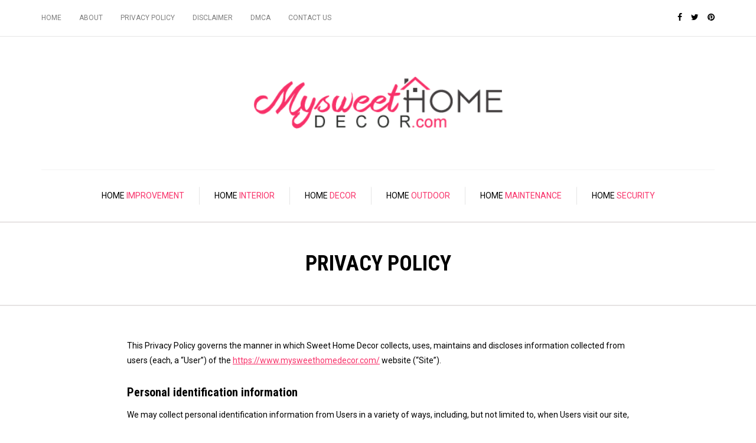

--- FILE ---
content_type: text/html; charset=UTF-8
request_url: https://www.mysweethomedecor.com/privacy-policy/
body_size: 16359
content:
<!DOCTYPE html>
<html lang="en-US">
<head>
<meta name="google-site-verification" content="qmJNuSerF-Z9QTtHqPKd_47FZwB8-M51ZMc1EnVGnEs" />
<meta name="viewport" content="width=device-width, initial-scale=1.0, maximum-scale=1.0, user-scalable=no" />
<meta charset="UTF-8" />
<link rel="profile" href="https://gmpg.org/xfn/11" />
<link rel="pingback" href="https://www.mysweethomedecor.com/xmlrpc.php" />
<meta name='robots' content='index, follow, max-image-preview:large, max-snippet:-1, max-video-preview:-1' />
	<style>img:is([sizes="auto" i], [sizes^="auto," i]) { contain-intrinsic-size: 3000px 1500px }</style>
	<!-- Grow Social by Mediavine v.1.20.3 https://marketplace.mediavine.com/grow-social-pro/ -->
<meta property="og:locale" content="en_US" />
<meta property="og:type" content="article" />
<meta property="og:title" content="Privacy Policy" />
<meta property="og:description" content="This Privacy Policy governs the manner in which Sweet Home Decor collects, uses, maintains and discloses information collected from users" />
<meta property="og:url" content="https://www.mysweethomedecor.com/privacy-policy/" />
<meta property="og:site_name" content="" />
<meta property="og:updated_time" content="2019-08-16T11:14:05+00:00" />
<meta property="article:published_time" content="2018-12-31T11:14:39+00:00" />
<meta property="article:modified_time" content="2019-08-16T11:14:05+00:00" />
<meta name="twitter:card" content="summary_large_image" />
<meta name="twitter:title" content="Privacy Policy" />
<meta name="twitter:description" content="This Privacy Policy governs the manner in which Sweet Home Decor collects, uses, maintains and discloses information collected from users" />
<!-- Grow Social by Mediavine v.1.20.3 https://marketplace.mediavine.com/grow-social-pro/ -->

	<!-- This site is optimized with the Yoast SEO plugin v21.4 - https://yoast.com/wordpress/plugins/seo/ -->
	<title>Privacy Policy</title>
	<meta name="description" content="This Privacy Policy governs the manner in which Sweet Home Decor collects, uses, maintains and discloses information collected from users" />
	<link rel="canonical" href="https://www.mysweethomedecor.com/privacy-policy/" />
	<meta name="twitter:label1" content="Est. reading time" />
	<meta name="twitter:data1" content="5 minutes" />
	<script type="application/ld+json" class="yoast-schema-graph">{"@context":"https://schema.org","@graph":[{"@type":"WebPage","@id":"https://www.mysweethomedecor.com/privacy-policy/","url":"https://www.mysweethomedecor.com/privacy-policy/","name":"Privacy Policy","isPartOf":{"@id":"https://www.mysweethomedecor.com/#website"},"datePublished":"2018-12-31T11:14:39+00:00","dateModified":"2019-08-16T11:14:05+00:00","description":"This Privacy Policy governs the manner in which Sweet Home Decor collects, uses, maintains and discloses information collected from users","breadcrumb":{"@id":"https://www.mysweethomedecor.com/privacy-policy/#breadcrumb"},"inLanguage":"en-US","potentialAction":[{"@type":"ReadAction","target":["https://www.mysweethomedecor.com/privacy-policy/"]}]},{"@type":"BreadcrumbList","@id":"https://www.mysweethomedecor.com/privacy-policy/#breadcrumb","itemListElement":[{"@type":"ListItem","position":1,"name":"Home","item":"https://www.mysweethomedecor.com/"},{"@type":"ListItem","position":2,"name":"Privacy Policy"}]},{"@type":"WebSite","@id":"https://www.mysweethomedecor.com/#website","url":"https://www.mysweethomedecor.com/","name":"","description":"","potentialAction":[{"@type":"SearchAction","target":{"@type":"EntryPoint","urlTemplate":"https://www.mysweethomedecor.com/?s={search_term_string}"},"query-input":"required name=search_term_string"}],"inLanguage":"en-US"}]}</script>
	<!-- / Yoast SEO plugin. -->


<link rel='dns-prefetch' href='//fonts.googleapis.com' />
<link rel="alternate" type="application/rss+xml" title=" &raquo; Feed" href="https://www.mysweethomedecor.com/feed/" />
<link rel="alternate" type="application/rss+xml" title=" &raquo; Comments Feed" href="https://www.mysweethomedecor.com/comments/feed/" />
<script type="text/javascript">
/* <![CDATA[ */
window._wpemojiSettings = {"baseUrl":"https:\/\/s.w.org\/images\/core\/emoji\/16.0.1\/72x72\/","ext":".png","svgUrl":"https:\/\/s.w.org\/images\/core\/emoji\/16.0.1\/svg\/","svgExt":".svg","source":{"concatemoji":"https:\/\/www.mysweethomedecor.com\/wp-includes\/js\/wp-emoji-release.min.js?ver=6.8.3"}};
/*! This file is auto-generated */
!function(s,n){var o,i,e;function c(e){try{var t={supportTests:e,timestamp:(new Date).valueOf()};sessionStorage.setItem(o,JSON.stringify(t))}catch(e){}}function p(e,t,n){e.clearRect(0,0,e.canvas.width,e.canvas.height),e.fillText(t,0,0);var t=new Uint32Array(e.getImageData(0,0,e.canvas.width,e.canvas.height).data),a=(e.clearRect(0,0,e.canvas.width,e.canvas.height),e.fillText(n,0,0),new Uint32Array(e.getImageData(0,0,e.canvas.width,e.canvas.height).data));return t.every(function(e,t){return e===a[t]})}function u(e,t){e.clearRect(0,0,e.canvas.width,e.canvas.height),e.fillText(t,0,0);for(var n=e.getImageData(16,16,1,1),a=0;a<n.data.length;a++)if(0!==n.data[a])return!1;return!0}function f(e,t,n,a){switch(t){case"flag":return n(e,"\ud83c\udff3\ufe0f\u200d\u26a7\ufe0f","\ud83c\udff3\ufe0f\u200b\u26a7\ufe0f")?!1:!n(e,"\ud83c\udde8\ud83c\uddf6","\ud83c\udde8\u200b\ud83c\uddf6")&&!n(e,"\ud83c\udff4\udb40\udc67\udb40\udc62\udb40\udc65\udb40\udc6e\udb40\udc67\udb40\udc7f","\ud83c\udff4\u200b\udb40\udc67\u200b\udb40\udc62\u200b\udb40\udc65\u200b\udb40\udc6e\u200b\udb40\udc67\u200b\udb40\udc7f");case"emoji":return!a(e,"\ud83e\udedf")}return!1}function g(e,t,n,a){var r="undefined"!=typeof WorkerGlobalScope&&self instanceof WorkerGlobalScope?new OffscreenCanvas(300,150):s.createElement("canvas"),o=r.getContext("2d",{willReadFrequently:!0}),i=(o.textBaseline="top",o.font="600 32px Arial",{});return e.forEach(function(e){i[e]=t(o,e,n,a)}),i}function t(e){var t=s.createElement("script");t.src=e,t.defer=!0,s.head.appendChild(t)}"undefined"!=typeof Promise&&(o="wpEmojiSettingsSupports",i=["flag","emoji"],n.supports={everything:!0,everythingExceptFlag:!0},e=new Promise(function(e){s.addEventListener("DOMContentLoaded",e,{once:!0})}),new Promise(function(t){var n=function(){try{var e=JSON.parse(sessionStorage.getItem(o));if("object"==typeof e&&"number"==typeof e.timestamp&&(new Date).valueOf()<e.timestamp+604800&&"object"==typeof e.supportTests)return e.supportTests}catch(e){}return null}();if(!n){if("undefined"!=typeof Worker&&"undefined"!=typeof OffscreenCanvas&&"undefined"!=typeof URL&&URL.createObjectURL&&"undefined"!=typeof Blob)try{var e="postMessage("+g.toString()+"("+[JSON.stringify(i),f.toString(),p.toString(),u.toString()].join(",")+"));",a=new Blob([e],{type:"text/javascript"}),r=new Worker(URL.createObjectURL(a),{name:"wpTestEmojiSupports"});return void(r.onmessage=function(e){c(n=e.data),r.terminate(),t(n)})}catch(e){}c(n=g(i,f,p,u))}t(n)}).then(function(e){for(var t in e)n.supports[t]=e[t],n.supports.everything=n.supports.everything&&n.supports[t],"flag"!==t&&(n.supports.everythingExceptFlag=n.supports.everythingExceptFlag&&n.supports[t]);n.supports.everythingExceptFlag=n.supports.everythingExceptFlag&&!n.supports.flag,n.DOMReady=!1,n.readyCallback=function(){n.DOMReady=!0}}).then(function(){return e}).then(function(){var e;n.supports.everything||(n.readyCallback(),(e=n.source||{}).concatemoji?t(e.concatemoji):e.wpemoji&&e.twemoji&&(t(e.twemoji),t(e.wpemoji)))}))}((window,document),window._wpemojiSettings);
/* ]]> */
</script>

<link rel='stylesheet' id='sbi_styles-css' href='https://www.mysweethomedecor.com/wp-content/plugins/instagram-feed/css/sbi-styles.min.css?ver=6.2.4' type='text/css' media='all' />
<style id='wp-emoji-styles-inline-css' type='text/css'>

	img.wp-smiley, img.emoji {
		display: inline !important;
		border: none !important;
		box-shadow: none !important;
		height: 1em !important;
		width: 1em !important;
		margin: 0 0.07em !important;
		vertical-align: -0.1em !important;
		background: none !important;
		padding: 0 !important;
	}
</style>
<link rel='stylesheet' id='wp-block-library-css' href='https://www.mysweethomedecor.com/wp-includes/css/dist/block-library/style.min.css?ver=6.8.3' type='text/css' media='all' />
<style id='classic-theme-styles-inline-css' type='text/css'>
/*! This file is auto-generated */
.wp-block-button__link{color:#fff;background-color:#32373c;border-radius:9999px;box-shadow:none;text-decoration:none;padding:calc(.667em + 2px) calc(1.333em + 2px);font-size:1.125em}.wp-block-file__button{background:#32373c;color:#fff;text-decoration:none}
</style>
<style id='global-styles-inline-css' type='text/css'>
:root{--wp--preset--aspect-ratio--square: 1;--wp--preset--aspect-ratio--4-3: 4/3;--wp--preset--aspect-ratio--3-4: 3/4;--wp--preset--aspect-ratio--3-2: 3/2;--wp--preset--aspect-ratio--2-3: 2/3;--wp--preset--aspect-ratio--16-9: 16/9;--wp--preset--aspect-ratio--9-16: 9/16;--wp--preset--color--black: #000000;--wp--preset--color--cyan-bluish-gray: #abb8c3;--wp--preset--color--white: #ffffff;--wp--preset--color--pale-pink: #f78da7;--wp--preset--color--vivid-red: #cf2e2e;--wp--preset--color--luminous-vivid-orange: #ff6900;--wp--preset--color--luminous-vivid-amber: #fcb900;--wp--preset--color--light-green-cyan: #7bdcb5;--wp--preset--color--vivid-green-cyan: #00d084;--wp--preset--color--pale-cyan-blue: #8ed1fc;--wp--preset--color--vivid-cyan-blue: #0693e3;--wp--preset--color--vivid-purple: #9b51e0;--wp--preset--gradient--vivid-cyan-blue-to-vivid-purple: linear-gradient(135deg,rgba(6,147,227,1) 0%,rgb(155,81,224) 100%);--wp--preset--gradient--light-green-cyan-to-vivid-green-cyan: linear-gradient(135deg,rgb(122,220,180) 0%,rgb(0,208,130) 100%);--wp--preset--gradient--luminous-vivid-amber-to-luminous-vivid-orange: linear-gradient(135deg,rgba(252,185,0,1) 0%,rgba(255,105,0,1) 100%);--wp--preset--gradient--luminous-vivid-orange-to-vivid-red: linear-gradient(135deg,rgba(255,105,0,1) 0%,rgb(207,46,46) 100%);--wp--preset--gradient--very-light-gray-to-cyan-bluish-gray: linear-gradient(135deg,rgb(238,238,238) 0%,rgb(169,184,195) 100%);--wp--preset--gradient--cool-to-warm-spectrum: linear-gradient(135deg,rgb(74,234,220) 0%,rgb(151,120,209) 20%,rgb(207,42,186) 40%,rgb(238,44,130) 60%,rgb(251,105,98) 80%,rgb(254,248,76) 100%);--wp--preset--gradient--blush-light-purple: linear-gradient(135deg,rgb(255,206,236) 0%,rgb(152,150,240) 100%);--wp--preset--gradient--blush-bordeaux: linear-gradient(135deg,rgb(254,205,165) 0%,rgb(254,45,45) 50%,rgb(107,0,62) 100%);--wp--preset--gradient--luminous-dusk: linear-gradient(135deg,rgb(255,203,112) 0%,rgb(199,81,192) 50%,rgb(65,88,208) 100%);--wp--preset--gradient--pale-ocean: linear-gradient(135deg,rgb(255,245,203) 0%,rgb(182,227,212) 50%,rgb(51,167,181) 100%);--wp--preset--gradient--electric-grass: linear-gradient(135deg,rgb(202,248,128) 0%,rgb(113,206,126) 100%);--wp--preset--gradient--midnight: linear-gradient(135deg,rgb(2,3,129) 0%,rgb(40,116,252) 100%);--wp--preset--font-size--small: 13px;--wp--preset--font-size--medium: 20px;--wp--preset--font-size--large: 36px;--wp--preset--font-size--x-large: 42px;--wp--preset--spacing--20: 0.44rem;--wp--preset--spacing--30: 0.67rem;--wp--preset--spacing--40: 1rem;--wp--preset--spacing--50: 1.5rem;--wp--preset--spacing--60: 2.25rem;--wp--preset--spacing--70: 3.38rem;--wp--preset--spacing--80: 5.06rem;--wp--preset--shadow--natural: 6px 6px 9px rgba(0, 0, 0, 0.2);--wp--preset--shadow--deep: 12px 12px 50px rgba(0, 0, 0, 0.4);--wp--preset--shadow--sharp: 6px 6px 0px rgba(0, 0, 0, 0.2);--wp--preset--shadow--outlined: 6px 6px 0px -3px rgba(255, 255, 255, 1), 6px 6px rgba(0, 0, 0, 1);--wp--preset--shadow--crisp: 6px 6px 0px rgba(0, 0, 0, 1);}:where(.is-layout-flex){gap: 0.5em;}:where(.is-layout-grid){gap: 0.5em;}body .is-layout-flex{display: flex;}.is-layout-flex{flex-wrap: wrap;align-items: center;}.is-layout-flex > :is(*, div){margin: 0;}body .is-layout-grid{display: grid;}.is-layout-grid > :is(*, div){margin: 0;}:where(.wp-block-columns.is-layout-flex){gap: 2em;}:where(.wp-block-columns.is-layout-grid){gap: 2em;}:where(.wp-block-post-template.is-layout-flex){gap: 1.25em;}:where(.wp-block-post-template.is-layout-grid){gap: 1.25em;}.has-black-color{color: var(--wp--preset--color--black) !important;}.has-cyan-bluish-gray-color{color: var(--wp--preset--color--cyan-bluish-gray) !important;}.has-white-color{color: var(--wp--preset--color--white) !important;}.has-pale-pink-color{color: var(--wp--preset--color--pale-pink) !important;}.has-vivid-red-color{color: var(--wp--preset--color--vivid-red) !important;}.has-luminous-vivid-orange-color{color: var(--wp--preset--color--luminous-vivid-orange) !important;}.has-luminous-vivid-amber-color{color: var(--wp--preset--color--luminous-vivid-amber) !important;}.has-light-green-cyan-color{color: var(--wp--preset--color--light-green-cyan) !important;}.has-vivid-green-cyan-color{color: var(--wp--preset--color--vivid-green-cyan) !important;}.has-pale-cyan-blue-color{color: var(--wp--preset--color--pale-cyan-blue) !important;}.has-vivid-cyan-blue-color{color: var(--wp--preset--color--vivid-cyan-blue) !important;}.has-vivid-purple-color{color: var(--wp--preset--color--vivid-purple) !important;}.has-black-background-color{background-color: var(--wp--preset--color--black) !important;}.has-cyan-bluish-gray-background-color{background-color: var(--wp--preset--color--cyan-bluish-gray) !important;}.has-white-background-color{background-color: var(--wp--preset--color--white) !important;}.has-pale-pink-background-color{background-color: var(--wp--preset--color--pale-pink) !important;}.has-vivid-red-background-color{background-color: var(--wp--preset--color--vivid-red) !important;}.has-luminous-vivid-orange-background-color{background-color: var(--wp--preset--color--luminous-vivid-orange) !important;}.has-luminous-vivid-amber-background-color{background-color: var(--wp--preset--color--luminous-vivid-amber) !important;}.has-light-green-cyan-background-color{background-color: var(--wp--preset--color--light-green-cyan) !important;}.has-vivid-green-cyan-background-color{background-color: var(--wp--preset--color--vivid-green-cyan) !important;}.has-pale-cyan-blue-background-color{background-color: var(--wp--preset--color--pale-cyan-blue) !important;}.has-vivid-cyan-blue-background-color{background-color: var(--wp--preset--color--vivid-cyan-blue) !important;}.has-vivid-purple-background-color{background-color: var(--wp--preset--color--vivid-purple) !important;}.has-black-border-color{border-color: var(--wp--preset--color--black) !important;}.has-cyan-bluish-gray-border-color{border-color: var(--wp--preset--color--cyan-bluish-gray) !important;}.has-white-border-color{border-color: var(--wp--preset--color--white) !important;}.has-pale-pink-border-color{border-color: var(--wp--preset--color--pale-pink) !important;}.has-vivid-red-border-color{border-color: var(--wp--preset--color--vivid-red) !important;}.has-luminous-vivid-orange-border-color{border-color: var(--wp--preset--color--luminous-vivid-orange) !important;}.has-luminous-vivid-amber-border-color{border-color: var(--wp--preset--color--luminous-vivid-amber) !important;}.has-light-green-cyan-border-color{border-color: var(--wp--preset--color--light-green-cyan) !important;}.has-vivid-green-cyan-border-color{border-color: var(--wp--preset--color--vivid-green-cyan) !important;}.has-pale-cyan-blue-border-color{border-color: var(--wp--preset--color--pale-cyan-blue) !important;}.has-vivid-cyan-blue-border-color{border-color: var(--wp--preset--color--vivid-cyan-blue) !important;}.has-vivid-purple-border-color{border-color: var(--wp--preset--color--vivid-purple) !important;}.has-vivid-cyan-blue-to-vivid-purple-gradient-background{background: var(--wp--preset--gradient--vivid-cyan-blue-to-vivid-purple) !important;}.has-light-green-cyan-to-vivid-green-cyan-gradient-background{background: var(--wp--preset--gradient--light-green-cyan-to-vivid-green-cyan) !important;}.has-luminous-vivid-amber-to-luminous-vivid-orange-gradient-background{background: var(--wp--preset--gradient--luminous-vivid-amber-to-luminous-vivid-orange) !important;}.has-luminous-vivid-orange-to-vivid-red-gradient-background{background: var(--wp--preset--gradient--luminous-vivid-orange-to-vivid-red) !important;}.has-very-light-gray-to-cyan-bluish-gray-gradient-background{background: var(--wp--preset--gradient--very-light-gray-to-cyan-bluish-gray) !important;}.has-cool-to-warm-spectrum-gradient-background{background: var(--wp--preset--gradient--cool-to-warm-spectrum) !important;}.has-blush-light-purple-gradient-background{background: var(--wp--preset--gradient--blush-light-purple) !important;}.has-blush-bordeaux-gradient-background{background: var(--wp--preset--gradient--blush-bordeaux) !important;}.has-luminous-dusk-gradient-background{background: var(--wp--preset--gradient--luminous-dusk) !important;}.has-pale-ocean-gradient-background{background: var(--wp--preset--gradient--pale-ocean) !important;}.has-electric-grass-gradient-background{background: var(--wp--preset--gradient--electric-grass) !important;}.has-midnight-gradient-background{background: var(--wp--preset--gradient--midnight) !important;}.has-small-font-size{font-size: var(--wp--preset--font-size--small) !important;}.has-medium-font-size{font-size: var(--wp--preset--font-size--medium) !important;}.has-large-font-size{font-size: var(--wp--preset--font-size--large) !important;}.has-x-large-font-size{font-size: var(--wp--preset--font-size--x-large) !important;}
:where(.wp-block-post-template.is-layout-flex){gap: 1.25em;}:where(.wp-block-post-template.is-layout-grid){gap: 1.25em;}
:where(.wp-block-columns.is-layout-flex){gap: 2em;}:where(.wp-block-columns.is-layout-grid){gap: 2em;}
:root :where(.wp-block-pullquote){font-size: 1.5em;line-height: 1.6;}
</style>
<link rel='stylesheet' id='redux-extendify-styles-css' href='https://www.mysweethomedecor.com/wp-content/plugins/redux-framework/redux-core/assets/css/extendify-utilities.css?ver=4.4.9' type='text/css' media='all' />
<link rel='stylesheet' id='contact-form-7-css' href='https://www.mysweethomedecor.com/wp-content/plugins/contact-form-7/includes/css/styles.css?ver=5.8.2' type='text/css' media='all' />
<link rel='stylesheet' id='responsive-lightbox-swipebox-css' href='https://www.mysweethomedecor.com/wp-content/plugins/responsive-lightbox/assets/swipebox/swipebox.min.css?ver=2.4.5' type='text/css' media='all' />
<link rel='stylesheet' id='dpsp-frontend-style-pro-css' href='https://www.mysweethomedecor.com/wp-content/plugins/social-pug/assets/dist/style-frontend-pro.1.20.3.css?ver=1.20.3' type='text/css' media='all' />
<link rel='stylesheet' id='wp-pagenavi-css' href='https://www.mysweethomedecor.com/wp-content/plugins/wp-pagenavi/pagenavi-css.css?ver=2.70' type='text/css' media='all' />
<link rel='stylesheet' id='bootstrap-css' href='https://www.mysweethomedecor.com/wp-content/themes/camille/css/bootstrap.css?ver=6.8.3' type='text/css' media='all' />
<link rel='stylesheet' id='camille-fonts-css' href='//fonts.googleapis.com/css?family=Roboto+Condensed%3A400%2C400italic%2C700%2C700italic%7CRoboto%3A400%2C400italic%2C700%2C700italic&#038;ver=1.0' type='text/css' media='all' />
<link rel='stylesheet' id='owl-main-css' href='https://www.mysweethomedecor.com/wp-content/themes/camille/js/owl-carousel/owl.carousel.css?ver=6.8.3' type='text/css' media='all' />
<link rel='stylesheet' id='camille-stylesheet-css' href='https://www.mysweethomedecor.com/wp-content/themes/camille/style.css?ver=1.0.2' type='text/css' media='all' />
<link rel='stylesheet' id='camille-responsive-css' href='https://www.mysweethomedecor.com/wp-content/themes/camille/responsive.css?ver=all' type='text/css' media='all' />
<link rel='stylesheet' id='camille-animations-css' href='https://www.mysweethomedecor.com/wp-content/themes/camille/css/animations.css?ver=6.8.3' type='text/css' media='all' />
<link rel='stylesheet' id='font-awesome-css' href='https://www.mysweethomedecor.com/wp-content/themes/camille/css/font-awesome.css?ver=6.8.3' type='text/css' media='all' />
<link rel='stylesheet' id='camille-select2-css' href='https://www.mysweethomedecor.com/wp-content/themes/camille/js/select2/select2.css?ver=6.8.3' type='text/css' media='all' />
<link rel='stylesheet' id='offcanvasmenu-css' href='https://www.mysweethomedecor.com/wp-content/themes/camille/css/offcanvasmenu.css?ver=6.8.3' type='text/css' media='all' />
<link rel='stylesheet' id='nanoscroller-css' href='https://www.mysweethomedecor.com/wp-content/themes/camille/css/nanoscroller.css?ver=6.8.3' type='text/css' media='all' />
<link rel='stylesheet' id='swiper-css' href='https://www.mysweethomedecor.com/wp-content/themes/camille/css/idangerous.swiper.css?ver=6.8.3' type='text/css' media='all' />
<link rel='stylesheet' id='dashicons-css' href='https://www.mysweethomedecor.com/wp-includes/css/dashicons.min.css?ver=6.8.3' type='text/css' media='all' />
<link rel='stylesheet' id='thickbox-css' href='https://www.mysweethomedecor.com/wp-includes/js/thickbox/thickbox.css?ver=6.8.3' type='text/css' media='all' />
<link rel='stylesheet' id='css-skin-css' href='https://www.mysweethomedecor.com/wp-content/themes/camille/css/css-skin.css?ver=6.8.3' type='text/css' media='all' />
<script type="text/javascript" src="https://www.mysweethomedecor.com/wp-includes/js/jquery/jquery.min.js?ver=3.7.1" id="jquery-core-js"></script>
<script type="text/javascript" src="https://www.mysweethomedecor.com/wp-includes/js/jquery/jquery-migrate.min.js?ver=3.4.1" id="jquery-migrate-js"></script>
<script type="text/javascript" src="https://www.mysweethomedecor.com/wp-content/plugins/responsive-lightbox/assets/swipebox/jquery.swipebox.min.js?ver=2.4.5" id="responsive-lightbox-swipebox-js"></script>
<script type="text/javascript" src="https://www.mysweethomedecor.com/wp-includes/js/underscore.min.js?ver=1.13.7" id="underscore-js"></script>
<script type="text/javascript" src="https://www.mysweethomedecor.com/wp-content/plugins/responsive-lightbox/assets/infinitescroll/infinite-scroll.pkgd.min.js?ver=6.8.3" id="responsive-lightbox-infinite-scroll-js"></script>
<script type="text/javascript" id="responsive-lightbox-js-before">
/* <![CDATA[ */
var rlArgs = {"script":"swipebox","selector":"lightbox","customEvents":"","activeGalleries":true,"animation":true,"hideCloseButtonOnMobile":false,"removeBarsOnMobile":false,"hideBars":true,"hideBarsDelay":5000,"videoMaxWidth":1080,"useSVG":true,"loopAtEnd":false,"woocommerce_gallery":false,"ajaxurl":"https:\/\/www.mysweethomedecor.com\/wp-admin\/admin-ajax.php","nonce":"f9f282870e","preview":false,"postId":2345,"scriptExtension":false};
/* ]]> */
</script>
<script type="text/javascript" src="https://www.mysweethomedecor.com/wp-content/plugins/responsive-lightbox/js/front.js?ver=2.4.5" id="responsive-lightbox-js"></script>
<script type="text/javascript" src="https://www.mysweethomedecor.com/wp-content/themes/camille/js/js-skin.js?ver=6.8.3" id="js-skin-js"></script>
<link rel="https://api.w.org/" href="https://www.mysweethomedecor.com/wp-json/" /><link rel="alternate" title="JSON" type="application/json" href="https://www.mysweethomedecor.com/wp-json/wp/v2/pages/2345" /><link rel="EditURI" type="application/rsd+xml" title="RSD" href="https://www.mysweethomedecor.com/xmlrpc.php?rsd" />
<meta name="generator" content="WordPress 6.8.3" />
<link rel='shortlink' href='https://www.mysweethomedecor.com/?p=2345' />
<link rel="alternate" title="oEmbed (JSON)" type="application/json+oembed" href="https://www.mysweethomedecor.com/wp-json/oembed/1.0/embed?url=https%3A%2F%2Fwww.mysweethomedecor.com%2Fprivacy-policy%2F" />
<link rel="alternate" title="oEmbed (XML)" type="text/xml+oembed" href="https://www.mysweethomedecor.com/wp-json/oembed/1.0/embed?url=https%3A%2F%2Fwww.mysweethomedecor.com%2Fprivacy-policy%2F&#038;format=xml" />
<meta name="generator" content="Redux 4.4.9" /><style type="text/css" data-source="Grow Social by Mediavine">
				@media screen and ( max-width : 720px ) {
					.dpsp-content-wrapper.dpsp-hide-on-mobile,
					.dpsp-share-text.dpsp-hide-on-mobile,
					.dpsp-content-wrapper .dpsp-network-label {
						display: none;
					}
					.dpsp-has-spacing .dpsp-networks-btns-wrapper li {
						margin:0 2% 10px 0;
					}
					.dpsp-network-btn.dpsp-has-label:not(.dpsp-has-count) {
						max-height: 40px;
						padding: 0;
						justify-content: center;
					}
					.dpsp-content-wrapper.dpsp-size-small .dpsp-network-btn.dpsp-has-label:not(.dpsp-has-count){
						max-height: 32px;
					}
					.dpsp-content-wrapper.dpsp-size-large .dpsp-network-btn.dpsp-has-label:not(.dpsp-has-count){
						max-height: 46px;
					}
				}
			
			@media screen and ( max-width : 720px ) {
				#dpsp-floating-sidebar.dpsp-hide-on-mobile.opened {
					display: none;
				}
			}
			</style><!-- All in one Favicon 4.8 --><link rel="shortcut icon" href="https://www.mysweethomedecor.com/wp-content/uploads/2019/05/favicon.ico" />
		<style type="text/css" id="wp-custom-css">
			.post-header-title a:hover, .navbar .nav > li > a:hover, .sidebar .widget ul > li a:hover, footer a:hover,  .camille-post-list .camille-post-details .camille-post-category a, .author a

{
    color: #f83169 !important;
}

a.btn, .btn, .btn:focus, input[type="submit"], .woocommerce #content input.button, .woocommerce #respond input#submit, .woocommerce a.button, .woocommerce button.button, .woocommerce input.button, .woocommerce-page #content input.button, .woocommerce-page #respond input#submit, .woocommerce-page a.button, .woocommerce-page button.button, .woocommerce-page input.button, .woocommerce a.added_to_cart, .woocommerce-page a.added_to_cart, a.more-link, .btn.alt:hover, .page-item-title-single .post-categories:before, .search-fullscreen-wrapper .search-fullscreen-form input[type="search"], .blog-post .post-categories:before, .sidebar .widget_calendar tbody td a, .camille-post-list .camille-post.camille-post-layout-vertical .camille-post-details .btn, .camille-post-list-nav .camille-post-list-nav-prev {
    border-color: #F37879;
}
a.btn, .btn, .btn:focus, input[type="submit"], .woocommerce #content input.button, .woocommerce #respond input#submit, .woocommerce a.button, .woocommerce button.button, .woocommerce input.button, .woocommerce-page #content input.button, .woocommerce-page #respond input#submit, .woocommerce-page a.button, .woocommerce-page button.button, .woocommerce-page input.button, .woocommerce a.added_to_cart, .woocommerce-page a.added_to_cart, a.more-link, .btn.alt:hover, blockquote:before, .blog-post .format-quote .entry-content:before,  .blog-post .tags a:hover, .blog-post-related-item-details, .navigation-paging .wp-pagenavi a:hover, .navigation-paging .wp-pagenavi span.current, #top-link, .sidebar .widget_calendar th, .sidebar .widget_calendar tfoot td, .sidebar .widget_tag_cloud .tagcloud a:hover, .sidebar .widget_product_tag_cloud .tagcloud a:hover, .comment-meta .reply a:hover, .camille-post-list .camille-post.camille-post-layout-vertical .camille-post-details .btn:hover, .sidebar .widget.widget_camille_posts_slider .widget-post-slider-wrapper .widget-post-thumb-wrapper-container, body .owl-theme .owl-controls .owl-page.active span, body .owl-theme .owl-controls.clickable .owl-page:hover span, body .owl-theme .owl-dots .owl-dot.active span, body .owl-theme .owl-dots .owl-dot:hover span, .st-sidebar-menu-close-btn, body .ig_popup.ig_inspire .ig_button, body .ig_popup.ig_inspire input[type="submit"], body .ig_popup.ig_inspire input[type="button"] {
    background-color: #f83169 !important;
}

a, a:focus, .header-info-text a:hover, .header-menu li a:hover, .navbar .nav > li > a:hover, .blog-enable-dropcaps .blog-post.blog-post-single .post-content .entry-content > p:first-child:first-letter, .blog-post .tags .tags-icon, .blog-post .post-info-wrapper .comments-count i.fa, .blog-post .post-info-wrapper .views-count i.fa, .blog-post .post-info-wrapper .post-date-wrapper i.fa, .blog-post .post-info-wrapper .comments-count a:hover, .blog-post .post-header-title sup, .blog-post .post-header-title a:hover, .blog-post-related.blog-post-related-loop .blog-post-related-item .blog-post-related-title a:hover, .navigation-paging.navigation-post a, .navigation-post a:hover, .navigation-post a:hover .nav-post-name, .blog-masonry-layout .blog-post.content-block .sticky:not(.sticky-post-without-image) .post-content .post-header-title a:hover, .blog-masonry-layout .blog-post.content-block .sticky:not(.sticky-post-without-image) .post-info-wrapper a:hover, .blog-masonry-layout .blog-post.content-block .sticky:not(.sticky-post-without-image) .post-info-wrapper .comments-count a:hover, .footer-sidebar-2.sidebar .widget a:hover, footer a:hover, footer .footer-social .social-icons-wrapper a:hover, .sidebar .widget ul > li a:hover, .sidebar .widget_text a, .comment-metadata .author a, .comment-metadata .date a:hover, .camille-post-list .camille-post-details .camille-post-category, .camille-post-list .camille-post-details .camille-post-category a, .camille-editorspick-post-list-wrapper .camille-editorspick-post .camille-editorspick-post-title a:hover, .homepage-welcome-block .welcome-image-overlay h4 a:hover, .sidebar .widget.widget_camille_posts_slider .widget-post-slider-wrapper .post-title:hover, .sidebar .widget.widget_camille_popular_entries li .widget-post-thumb-wrapper-container .widget-post-details-wrapper a:hover, body .select2-results .select2-highlighted {
    color: #f83169;
}		</style>
			
<!-- Google tag (gtag.js) -->
<script async src="https://www.googletagmanager.com/gtag/js?id=G-69RK7Q6C8Q"></script>
<script>
  window.dataLayer = window.dataLayer || [];
  function gtag(){dataLayer.push(arguments);}
  gtag('js', new Date());

  gtag('config', 'G-69RK7Q6C8Q');
</script>

</head>
<body class="wp-singular page-template-default page page-id-2345 wp-theme-camille blog-small-page-width blog-slider-enable blog-enable-dropcaps blog-enable-images-animations blog-post-title-uppercase blog-homepage-slider-post-title-uppercase">


            <div class="header-menu-bg menu_white">
      <div class="header-menu">
        <div class="container">
          <div class="row">
              <div class="col-md-6">
              <div class="menu-top-menu-container-toggle"></div>
              <div class="menu-top-menu-container"><ul id="menu-top-menu" class="links"><li id="menu-item-2666" class="menu-item menu-item-type-custom menu-item-object-custom menu-item-home menu-item-2666"><a href="https://www.mysweethomedecor.com/">Home</a></li>
<li id="menu-item-2693" class="menu-item menu-item-type-post_type menu-item-object-page menu-item-2693"><a href="https://www.mysweethomedecor.com/about/">About</a></li>
<li id="menu-item-3364" class="menu-item menu-item-type-post_type menu-item-object-page current-menu-item page_item page-item-2345 current_page_item menu-item-3364"><a href="https://www.mysweethomedecor.com/privacy-policy/" aria-current="page">Privacy Policy</a></li>
<li id="menu-item-3363" class="menu-item menu-item-type-post_type menu-item-object-page menu-item-3363"><a href="https://www.mysweethomedecor.com/disclaimer/">Disclaimer</a></li>
<li id="menu-item-3366" class="menu-item menu-item-type-post_type menu-item-object-page menu-item-3366"><a href="https://www.mysweethomedecor.com/dmca/">DMCA</a></li>
<li id="menu-item-2694" class="menu-item menu-item-type-post_type menu-item-object-page menu-item-2694"><a href="https://www.mysweethomedecor.com/contact/">Contact Us</a></li>
</ul></div>            </div>
            <div class="col-md-6">
               
                <div class="header-info-text"><a href="https://www.facebook.com/mysweethomedecorblog" target="_blank" class="a-facebook"><i class="fa fa-facebook"></i></a><a href="https://twitter.com/mysweethomdecor" target="_blank" class="a-twitter"><i class="fa fa-twitter"></i></a><a href="https://in.pinterest.com/mysweethomedecore/" target="_blank" class="a-pinterest"><i class="fa fa-pinterest"></i></a></div>            </div>
          </div>
        </div>
      </div>
    </div>
    
<header>
<div class="container header-logo-center">
  <div class="row">
    <div class="col-md-12">
     
      <div class="header-left">
              </div>
      
      <div class="header-center">
            <div class="logo">
    <a class="logo-link" href="https://www.mysweethomedecor.com/"><img src="https://www.mysweethomedecor.com/wp-content/uploads/2019/05/mysweethomedecor.png" alt=""></a>
        </div>
          </div>

      <div class="header-right">
              </div>
    </div>
  </div>
    
</div>

        <div class="mainmenu-belowheader mainmenu-uppercase mainmenu-largefont mainmenu-downarrow menu-center sticky-header clearfix">
                <div class="sticky-menu-logo">
            <a class="logo-link" href="https://www.mysweethomedecor.com/"><img src="https://www.mysweethomedecor.com/wp-content/uploads/2019/05/mysweethomedecor.png" alt=""></a>
        </div>
                <div id="navbar" class="navbar navbar-default clearfix">
          
          <div class="navbar-inner">
              <div class="container">
             
                  <div class="navbar-toggle" data-toggle="collapse" data-target=".collapse">
                    Menu                  </div>
                  <div class="navbar-left-wrapper">
                                        <ul class="header-nav">
                                            </ul>
                  </div>
                  <div class="navbar-center-wrapper">
                  <div class="navbar-collapse collapse"><ul id="menu-header-menu-1" class="nav"><li id="menu-item-2659" class=" menu-item menu-item-type-taxonomy menu-item-object-category"><a href="https://www.mysweethomedecor.com/category/home-improvement/">Home <font style="color:#f83169; ">Improvement</font></a></li>
<li id="menu-item-2661" class=" menu-item menu-item-type-taxonomy menu-item-object-category"><a href="https://www.mysweethomedecor.com/category/home-interior/">Home <font style="color:#f83169; ">Interior</font></a></li>
<li id="menu-item-2662" class=" menu-item menu-item-type-taxonomy menu-item-object-category"><a href="https://www.mysweethomedecor.com/category/home-decor/">Home <font style="color:#f83169; ">Decor</font></a></li>
<li id="menu-item-2663" class=" menu-item menu-item-type-taxonomy menu-item-object-category"><a href="https://www.mysweethomedecor.com/category/home-outdoor/">Home <font style="color:#f83169; ">Outdoor</font></a></li>
<li id="menu-item-2660" class=" menu-item menu-item-type-taxonomy menu-item-object-category"><a href="https://www.mysweethomedecor.com/category/home-maintenance/">Home <font style="color:#f83169; ">Maintenance</font></a></li>
<li id="menu-item-2665" class=" menu-item menu-item-type-taxonomy menu-item-object-category"><a href="https://www.mysweethomedecor.com/category/home-security/">Home <font style="color:#f83169; ">Security</font></a></li>
</ul></div>                  </div>
                  <div class="navbar-right-wrapper">
                    <div class="search-bar-header">
                                          </div>
                  </div>
              </div>
          </div>
          
        </div>
       
    </div>
        
    </header>


	
<div class="content-block ">
    <div class="container-fluid container-page-item-title" data-style="">
  <div class="row">
  <div class="col-md-12">
  <div class="page-item-title-single page-item-title-page">
      <h1>Privacy Policy</h1>
  </div>
  </div>
  </div>
  </div>
    <div class="page-container container">
    <div class="row">
      			<div class="col-md-12">
      <div class="entry-content clearfix">
      <article>
				<p>This Privacy Policy governs the manner in which Sweet Home Decor collects, uses, maintains and discloses information collected from users (each, a “User”) of the <a href="https://www.mysweethomedecor.com/">https://www.mysweethomedecor.com/</a> website (“Site”).</p>
<h3 data-blogger-escaped-style="text-align: justify;">Personal identification information</h3>
<p>We may collect personal identification information from Users in a variety of ways, including, but not limited to, when Users visit our site, fill out a form, and in connection with other activities, services, features or resources we make available on our Site.Users may be asked for, as appropriate, name, email address. We will collect personal identification information from Users only if they voluntarily submit such information to us. Users can always refuse to supply personally identification information, except that it may prevent them from engaging in certain Site related activities.</p>
<h3 data-blogger-escaped-style="text-align: justify;">Non-personal identification information</h3>
<p>We may collect non-personal identification information about Users whenever they interact with our Site. Non-personal identification information may include the browser name, the type of computer and technical information about Users means of connection to our Site, such as the operating system and the Internet service providers utilized and other similar information.</p>
<h3 data-blogger-escaped-style="text-align: justify;">Web browser cookies</h3>
<p>Our Site may use “cookies” to enhance User experience. User’s web browser places cookies on their hard drive for record-keeping purposes and sometimes to track information about them. User may choose to set their web browser to refuse cookies, or to alert you when cookies are being sent. If they do so, note that some parts of the Site may not function properly.</p>
<h3 data-blogger-escaped-style="text-align: justify;">How we use collected information</h3>
<p>Sweet Home Decor may collect and use Users personal information for the following purposes:</p>
<ul data-blogger-escaped-style="text-align: justify;">
<li><em>To run and operate our Site</em> We may need your information display content on the Site correctly.</li>
<li><em>To improve customer service</em> Information you provide helps us respond to your customer service requests and support needs more efficiently.</li>
<li><em>To improve our Site</em> We may use feedback you provide to improve our products and services.</li>
<li><em>To send periodic emails</em> We may use the email address to respond to their inquiries, questions, and/or other requests.</li>
</ul>
<h3 data-blogger-escaped-style="text-align: justify;">How we protect your information</h3>
<p>We adopt appropriate data collection, storage and processing practices and security measures to protect against unauthorized access, alteration, disclosure or destruction of your personal information, username, password, transaction information and data stored on our Site.</p>
<h3 data-blogger-escaped-style="text-align: justify;">Sharing your personal information</h3>
<p>We do not sell, trade, or rent Users personal identification information to others. We may share generic aggregated demographic information not linked to any personal identification information regarding visitors and users with our business partners, trusted affiliates and advertisers for the purposes outlined above. We may use third party service providers to help us operate our business and the Site or administer activities on our behalf, such as sending out newsletters or surveys. We may share your information with these third parties for those limited purposes provided that you have given us your permission.</p>
<h3 data-blogger-escaped-style="text-align: justify;">Electronic newsletters</h3>
<p>If User decides to opt-in to our mailing list, they will receive emails that may include company news, updates, related product or service information, etc. If at any time the User would like to unsubscribe from receiving future emails, we include detailed unsubscribe instructions at the bottom of each email or User may contact us via our Site. We may use third party service providers to help us operate our business and the Site or administer activities on our behalf, such as sending out newsletters or surveys. We may share your information with these third parties for those limited purposes provided that you have given us your permission.</p>
<h3 data-blogger-escaped-style="text-align: justify;">Third party websites</h3>
<p>Users may find advertising or other content on our Site that link to the sites and services of our partners, suppliers, advertisers, sponsors, licencors and other third parties. We do not control the content or links that appear on these sites and are not responsible for the practices employed by websites linked to or from our Site. In addition, these sites or services, including their content and links, may be constantly changing. These sites and services may have their own privacy policies and customer service policies. Browsing and interaction on any other website, including websites which have a link to our Site, is subject to that website’s own terms and policies.</p>
<h3 data-blogger-escaped-style="text-align: justify;">Advertising</h3>
<p>Ads appearing on our site may be delivered to Users by advertising partners, who may set cookies. These cookies allow the ad server to recognize your computer each time they send you an online advertisement to compile non personal identification information about you or others who use your computer. This information allows ad networks to, among other things, deliver targeted advertisements that they believe will be of most interest to you. This privacy policy does not cover the use of cookies by any advertisers.</p>
<h3 data-blogger-escaped-style="text-align: justify;">Changes to this privacy policy</h3>
<p>Sweet Home Decor has the discretion to update this privacy policy at any time. When we do, we will post a notification on the main page of our Site, revise the updated date at the bottom of this page and send you an email. We encourage Users to frequently check this page for any changes to stay informed about how we are helping to protect the personal information we collect. You acknowledge and agree that it is your responsibility to review this privacy policy periodically and become aware of modifications.</p>
<h3 data-blogger-escaped-style="text-align: justify;">Your acceptance of these terms</h3>
<p>By using this Site, you signify your acceptance of this policy. If you do not agree to this policy, please do not use our Site. Your continued use of the Site following the posting of changes to this policy will be deemed your acceptance of those changes. Privacy policy created by GeneratePrivacyPolicy.com</p>
<h3 data-blogger-escaped-style="text-align: justify;">Contacting us</h3>
<p>If you have any questions about this Privacy Policy, the practices of this site, or your dealings with this site, please contact us.</p>
      </article>
      </div>
                
			</div>
          </div>
  </div>
</div>


<div class="container-fluid container-fluid-footer">
  <div class="row">
    
    <footer>
      <div class="container">
      <div class="row">
                          <div class="col-md-12 footer-menu">
          <div class="menu-footer-menu-container"><ul id="menu-footer-menu" class="footer-links"><li id="menu-item-2706" class="menu-item menu-item-type-custom menu-item-object-custom menu-item-home menu-item-2706"><a href="https://www.mysweethomedecor.com/">Home</a></li>
<li id="menu-item-3370" class="menu-item menu-item-type-post_type menu-item-object-page menu-item-3370"><a href="https://www.mysweethomedecor.com/about/">About</a></li>
<li id="menu-item-3369" class="menu-item menu-item-type-post_type menu-item-object-page menu-item-3369"><a href="https://www.mysweethomedecor.com/write-for-my-sweet-home-decor-guest-blog/">Write for Us</a></li>
<li id="menu-item-2707" class="menu-item menu-item-type-post_type menu-item-object-page menu-item-2707"><a href="https://www.mysweethomedecor.com/disclaimer/">Disclaimer</a></li>
<li id="menu-item-2708" class="menu-item menu-item-type-post_type menu-item-object-page current-menu-item page_item page-item-2345 current_page_item menu-item-2708"><a href="https://www.mysweethomedecor.com/privacy-policy/" aria-current="page">Privacy Policy</a></li>
<li id="menu-item-3368" class="menu-item menu-item-type-post_type menu-item-object-page menu-item-3368"><a href="https://www.mysweethomedecor.com/dmca/">DMCA</a></li>
<li id="menu-item-2709" class="menu-item menu-item-type-post_type menu-item-object-page menu-item-2709"><a href="https://www.mysweethomedecor.com/sitemap/">Sitemap</a></li>
</ul></div>          </div>
                                                  <div class="col-md-12 col-sm-12 footer-copyright">
               Powered by <a href="https://www.mysweethomedecor.com/" target="_blank" rel="noopener">My Sweet Home Decor</a>          </div>

      </div>
      </div>
      <a id="top-link" href="#top"></a>
    </footer>

  </div>
</div>

<script type="speculationrules">
{"prefetch":[{"source":"document","where":{"and":[{"href_matches":"\/*"},{"not":{"href_matches":["\/wp-*.php","\/wp-admin\/*","\/wp-content\/uploads\/*","\/wp-content\/*","\/wp-content\/plugins\/*","\/wp-content\/themes\/camille\/*","\/*\\?(.+)"]}},{"not":{"selector_matches":"a[rel~=\"nofollow\"]"}},{"not":{"selector_matches":".no-prefetch, .no-prefetch a"}}]},"eagerness":"conservative"}]}
</script>
<div id="mv-grow-data" data-settings='{&quot;floatingSidebar&quot;:{&quot;stopSelector&quot;:false},&quot;general&quot;:{&quot;contentSelector&quot;:false,&quot;show_count&quot;:{&quot;content&quot;:false,&quot;sidebar&quot;:false},&quot;isTrellis&quot;:false},&quot;post&quot;:null,&quot;shareCounts&quot;:{&quot;facebook&quot;:0,&quot;pinterest&quot;:0,&quot;reddit&quot;:0,&quot;twitter&quot;:0},&quot;shouldRun&quot;:true,&quot;buttonSVG&quot;:{&quot;share&quot;:{&quot;height&quot;:32,&quot;width&quot;:26,&quot;paths&quot;:[&quot;M20.8 20.8q1.984 0 3.392 1.376t1.408 3.424q0 1.984-1.408 3.392t-3.392 1.408-3.392-1.408-1.408-3.392q0-0.192 0.032-0.448t0.032-0.384l-8.32-4.992q-1.344 1.024-2.944 1.024-1.984 0-3.392-1.408t-1.408-3.392 1.408-3.392 3.392-1.408q1.728 0 2.944 0.96l8.32-4.992q0-0.128-0.032-0.384t-0.032-0.384q0-1.984 1.408-3.392t3.392-1.408 3.392 1.376 1.408 3.424q0 1.984-1.408 3.392t-3.392 1.408q-1.664 0-2.88-1.024l-8.384 4.992q0.064 0.256 0.064 0.832 0 0.512-0.064 0.768l8.384 4.992q1.152-0.96 2.88-0.96z&quot;]},&quot;facebook&quot;:{&quot;height&quot;:32,&quot;width&quot;:18,&quot;paths&quot;:[&quot;M17.12 0.224v4.704h-2.784q-1.536 0-2.080 0.64t-0.544 1.92v3.392h5.248l-0.704 5.28h-4.544v13.568h-5.472v-13.568h-4.544v-5.28h4.544v-3.904q0-3.328 1.856-5.152t4.96-1.824q2.624 0 4.064 0.224z&quot;]},&quot;twitter&quot;:{&quot;height&quot;:32,&quot;width&quot;:30,&quot;paths&quot;:[&quot;M28.928 7.296q-1.184 1.728-2.88 2.976 0 0.256 0 0.736 0 2.336-0.672 4.64t-2.048 4.448-3.296 3.744-4.608 2.624-5.792 0.96q-4.832 0-8.832-2.592 0.608 0.064 1.376 0.064 4.032 0 7.168-2.464-1.888-0.032-3.36-1.152t-2.048-2.848q0.608 0.096 1.088 0.096 0.768 0 1.536-0.192-2.016-0.416-3.328-1.984t-1.312-3.68v-0.064q1.216 0.672 2.624 0.736-1.184-0.8-1.888-2.048t-0.704-2.752q0-1.568 0.8-2.912 2.176 2.656 5.248 4.256t6.656 1.76q-0.16-0.672-0.16-1.312 0-2.4 1.696-4.064t4.064-1.696q2.528 0 4.224 1.824 1.952-0.384 3.68-1.408-0.672 2.048-2.56 3.2 1.664-0.192 3.328-0.896z&quot;]},&quot;pinterest&quot;:{&quot;height&quot;:32,&quot;width&quot;:23,&quot;paths&quot;:[&quot;M0 10.656q0-1.92 0.672-3.616t1.856-2.976 2.72-2.208 3.296-1.408 3.616-0.448q2.816 0 5.248 1.184t3.936 3.456 1.504 5.12q0 1.728-0.32 3.36t-1.088 3.168-1.792 2.656-2.56 1.856-3.392 0.672q-1.216 0-2.4-0.576t-1.728-1.568q-0.16 0.704-0.48 2.016t-0.448 1.696-0.352 1.28-0.48 1.248-0.544 1.12-0.832 1.408-1.12 1.536l-0.224 0.096-0.16-0.192q-0.288-2.816-0.288-3.36 0-1.632 0.384-3.68t1.184-5.152 0.928-3.616q-0.576-1.152-0.576-3.008 0-1.504 0.928-2.784t2.368-1.312q1.088 0 1.696 0.736t0.608 1.824q0 1.184-0.768 3.392t-0.8 3.36q0 1.12 0.8 1.856t1.952 0.736q0.992 0 1.824-0.448t1.408-1.216 0.992-1.696 0.672-1.952 0.352-1.984 0.128-1.792q0-3.072-1.952-4.8t-5.12-1.728q-3.552 0-5.952 2.304t-2.4 5.856q0 0.8 0.224 1.536t0.48 1.152 0.48 0.832 0.224 0.544q0 0.48-0.256 1.28t-0.672 0.8q-0.032 0-0.288-0.032-0.928-0.288-1.632-0.992t-1.088-1.696-0.576-1.92-0.192-1.92z&quot;]}}}'></div><!-- Instagram Feed JS -->
<script type="text/javascript">
var sbiajaxurl = "https://www.mysweethomedecor.com/wp-admin/admin-ajax.php";
</script>
<script type="text/javascript" src="https://www.mysweethomedecor.com/wp-content/plugins/auto-image-alt/js/auto_image_alt.js?ver=1.1" id="auto_image_alt-js"></script>
<script type="text/javascript" src="https://www.mysweethomedecor.com/wp-content/plugins/contact-form-7/includes/swv/js/index.js?ver=5.8.2" id="swv-js"></script>
<script type="text/javascript" id="contact-form-7-js-extra">
/* <![CDATA[ */
var wpcf7 = {"api":{"root":"https:\/\/www.mysweethomedecor.com\/wp-json\/","namespace":"contact-form-7\/v1"},"cached":"1"};
/* ]]> */
</script>
<script type="text/javascript" src="https://www.mysweethomedecor.com/wp-content/plugins/contact-form-7/includes/js/index.js?ver=5.8.2" id="contact-form-7-js"></script>
<script type="text/javascript" id="wpil-frontend-script-js-extra">
/* <![CDATA[ */
var wpilFrontend = {"ajaxUrl":"\/wp-admin\/admin-ajax.php","postId":"2345","postType":"post","openInternalInNewTab":"0","openExternalInNewTab":"0","disableClicks":"0","openLinksWithJS":"0","trackAllElementClicks":"0","clicksI18n":{"imageNoText":"Image in link: No Text","imageText":"Image Title: ","noText":"No Anchor Text Found"}};
/* ]]> */
</script>
<script type="text/javascript" src="https://www.mysweethomedecor.com/wp-content/plugins/link-whisper-premium/js/frontend.min.js?ver=1753500455" id="wpil-frontend-script-js"></script>
<script type="text/javascript" async data-noptimize src="https://www.mysweethomedecor.com/wp-content/plugins/social-pug/assets/dist/front-end-free.1.20.3.js?ver=1.20.3" id="dpsp-frontend-js-pro-js"></script>
<script type="text/javascript" id="thickbox-js-extra">
/* <![CDATA[ */
var thickboxL10n = {"next":"Next >","prev":"< Prev","image":"Image","of":"of","close":"Close","noiframes":"This feature requires inline frames. You have iframes disabled or your browser does not support them.","loadingAnimation":"https:\/\/www.mysweethomedecor.com\/wp-includes\/js\/thickbox\/loadingAnimation.gif"};
/* ]]> */
</script>
<script type="text/javascript" src="https://www.mysweethomedecor.com/wp-includes/js/thickbox/thickbox.js?ver=3.1-20121105" id="thickbox-js"></script>
<script type="text/javascript" src="https://www.mysweethomedecor.com/wp-content/themes/camille/js/bootstrap.min.js?ver=3.1.1" id="bootstrap-js"></script>
<script type="text/javascript" src="https://www.mysweethomedecor.com/wp-content/themes/camille/js/easing.js?ver=1.3" id="easing-js"></script>
<script type="text/javascript" src="https://www.mysweethomedecor.com/wp-content/themes/camille/js/select2/select2.min.js?ver=3.5.1" id="camille-select2-js"></script>
<script type="text/javascript" src="https://www.mysweethomedecor.com/wp-content/themes/camille/js/owl-carousel/owl.carousel.min.js?ver=2.0.0" id="owl-carousel-js"></script>
<script type="text/javascript" src="https://www.mysweethomedecor.com/wp-content/themes/camille/js/jquery.nanoscroller.min.js?ver=3.4.0" id="nanoscroller-js"></script>
<script type="text/javascript" src="https://www.mysweethomedecor.com/wp-content/themes/camille/js/template.js?ver=1.1" id="camille-script-js"></script>
</body>
</html>

<!-- Page cached by LiteSpeed Cache 7.6.2 on 2026-01-31 15:21:29 -->

--- FILE ---
content_type: text/css
request_url: https://www.mysweethomedecor.com/wp-content/themes/camille/css/css-skin.css?ver=6.8.3
body_size: 1193
content:
  header .col-md-12 {  height: 225px;  }  header .logo-link img {  width: 422px;  }  footer .footer-logo img {  width: 370px;  }  .camille-post-list-wrapper,  .camille-post-list .camille-post .camille-post-image { height: 530px;  }  body .ig_popup.ig_inspire { background-image: url("https://wp.creanncy.com/camille/camille-1/wp-content/uploads/2016/05/popupbg.jpg"); } body .ig_popup.ig_inspire .ig_headline { color: #ffffff; font-size: 36px; font-weight: normal; padding-bottom: 50px; padding-top: 80px; font-family: "Playfair Display"; } body .ig_popup.ig_inspire .ig_message { margin: 30px 0; } #menu-item-88 > a { color: #F37879; }  /** * Theme Google Font  **/  h1, h2, h3, h4, h5, h6 {  font-family: 'Roboto Condensed';  }  blockquote,  header .header-blog-info,  .author-bio strong,  .blog-post-related-single .blog-post-related-title,  .blog-post-related-item .blog-post-related-title,  .navigation-post .nav-post-name,  footer .footer-social .social-icons-wrapper a,  .search-fullscreen-wrapper .search-fullscreen-form input[type="search"],  .sidebar .widgettitle,  .sidebar .widget ul > li,  .sidebar .widget.widget_camille_posts_slider .widget-post-slider-wrapper .post-title,  .blog-post .blog-post-thumb-sticky-badge,  .blog-post .post-header-title sup,  .blog-post-related h5,  .comment-metadata .author,  .blog-post .format-quote .entry-content {  font-family: 'Roboto Condensed';  }  h1 {  font-size: 26px;  }  body {  font-family: 'Roboto';  font-size: 14px;  }  .sidebar .widget.widget_camille_recent_entries li .post-date,  .sidebar .widget.widget_camille_recent_comments .camille_recentcomments .comment-date,  .homepage-welcome-block .welcome-image-overlay h5,  .sidebar .widget.widget_camille_popular_entries li .post-category,  .camille-editorspick-post-list-wrapper > h3,  .footer-instagram-wrapper > h3 {  font-family: 'Roboto';  }  /**  * Colors and color skins  */  html:not(.offcanvassidebar) body,  html.offcanvassidebar body .st-sidebar-pusher {  background-image: url(http://wp.creanncy.com/camille/camille-4/wp-content/uploads/2016/05/pixel-grid.png);background-repeat: repeat;  }  header {  background-image: url(http://wp.creanncy.com/camille/camille-4/wp-content/uploads/2016/05/pixel-grid-1.png);background-repeat: repeat;  }  .mainmenu-belowheader:not(.fixed),  .mainmenu-belowheader:not(.fixed) .navbar {  background-color: transparent!important;  }  body {  background-color: #FFFFFF;  color: #000000;  }  .st-pusher, .st-sidebar-pusher,  .st-sidebar-menu .sidebar {  background-color: #FFFFFF;  }  a.btn,  .btn,  .btn:focus,  input[type="submit"],  .woocommerce #content input.button, .woocommerce #respond input#submit, .woocommerce a.button, .woocommerce button.button,  .woocommerce input.button, .woocommerce-page #content input.button, .woocommerce-page #respond input#submit, .woocommerce-page a.button, .woocommerce-page button.button, .woocommerce-page input.button, .woocommerce a.added_to_cart, .woocommerce-page a.added_to_cart,  a.more-link,  .btn.alt:hover,  blockquote:before,  .blog-post .format-quote .entry-content:before,  .social-icons-wrapper a,  .blog-post .tags a:hover,  .blog-post-related-item-details,  .navigation-paging .wp-pagenavi a:hover,  .navigation-paging .wp-pagenavi span.current,  #top-link,  .sidebar .widget_calendar th,  .sidebar .widget_calendar tfoot td,  .sidebar .widget_tag_cloud .tagcloud a:hover,  .sidebar .widget_product_tag_cloud .tagcloud a:hover,  .comment-meta .reply a:hover,  .camille-post-list .camille-post.camille-post-layout-vertical .camille-post-details .btn:hover,  .sidebar .widget.widget_camille_posts_slider .widget-post-slider-wrapper .widget-post-thumb-wrapper-container,  body .owl-theme .owl-controls .owl-page.active span, body .owl-theme .owl-controls.clickable .owl-page:hover span,  body .owl-theme .owl-dots .owl-dot.active span, body .owl-theme .owl-dots .owl-dot:hover span,  .st-sidebar-menu-close-btn,  body .ig_popup.ig_inspire .ig_button, body .ig_popup.ig_inspire input[type="submit"], body .ig_popup.ig_inspire input[type="button"] {  background-color: #F37879;  }  a,  a:focus,  .header-info-text a:hover,  .header-menu li a:hover,  .navbar .nav > li > a:hover,  .blog-enable-dropcaps .blog-post.blog-post-single .post-content .entry-content > p:first-child:first-letter,  .blog-post .tags .tags-icon,  .blog-post .post-info-wrapper .comments-count i.fa,  .blog-post .post-info-wrapper .views-count i.fa,  .blog-post .post-info-wrapper .post-date-wrapper i.fa,  .blog-post .post-info-wrapper .comments-count a:hover,  .blog-post .post-header-title sup,  .blog-post .post-header-title a:hover,  .blog-post-related.blog-post-related-loop .blog-post-related-item .blog-post-related-title a:hover,  .navigation-paging.navigation-post a,  .navigation-post a:hover,  .navigation-post a:hover .nav-post-name,  .blog-masonry-layout .blog-post.content-block .sticky:not(.sticky-post-without-image) .post-content .post-header-title a:hover,  .blog-masonry-layout .blog-post.content-block .sticky:not(.sticky-post-without-image) .post-info-wrapper a:hover,  .blog-masonry-layout .blog-post.content-block .sticky:not(.sticky-post-without-image) .post-info-wrapper .comments-count a:hover,  .footer-sidebar-2.sidebar .widget a:hover,  footer a:hover,  footer .footer-social .social-icons-wrapper a:hover,  .sidebar .widget ul > li a:hover,  .sidebar .widget_text a,  .comment-metadata .author a,  .comment-metadata .date a:hover,  .camille-post-list .camille-post-details .camille-post-category,  .camille-post-list .camille-post-details .camille-post-category a,  .camille-editorspick-post-list-wrapper .camille-editorspick-post .camille-editorspick-post-title a:hover,  .homepage-welcome-block .welcome-image-overlay h4 a:hover,  .sidebar .widget.widget_camille_posts_slider .widget-post-slider-wrapper .post-title:hover,  .sidebar .widget.widget_camille_popular_entries li .widget-post-thumb-wrapper-container .widget-post-details-wrapper a:hover,  body .select2-results .select2-highlighted {  color: #F37879;  }  a.btn,  .btn,  .btn:focus,  input[type="submit"],  .woocommerce #content input.button, .woocommerce #respond input#submit, .woocommerce a.button, .woocommerce button.button,  .woocommerce input.button, .woocommerce-page #content input.button, .woocommerce-page #respond input#submit, .woocommerce-page a.button, .woocommerce-page button.button, .woocommerce-page input.button, .woocommerce a.added_to_cart, .woocommerce-page a.added_to_cart,  a.more-link,  .btn.alt:hover,  .page-item-title-single .post-categories:before,  .search-fullscreen-wrapper .search-fullscreen-form input[type="search"],  .blog-post .post-categories:before,  .sidebar .widget_calendar tbody td a,  .camille-post-list .camille-post.camille-post-layout-vertical .camille-post-details .btn,  .camille-post-list-nav .camille-post-list-nav-prev {  border-color: #F37879;  }  header {  background-color: #FFFFFF;  }  .mainmenu-belowheader {  background-color: #FFFFFF;  }  footer {  background-color: #1E1C1C;  }   /*2020-06-08 08:32*//* CSS Generator Execution Time: 0.00027203559875488 seconds */

--- FILE ---
content_type: application/x-javascript
request_url: https://www.mysweethomedecor.com/wp-content/themes/camille/js/js-skin.js?ver=6.8.3
body_size: -157
content:
    (function($){
    $(document).ready(function() {
        
        
        
    });
    })(jQuery);
     /*2020-06-08 08:32*//* JS Generator Execution Time: 5.6982040405273E-5 seconds */